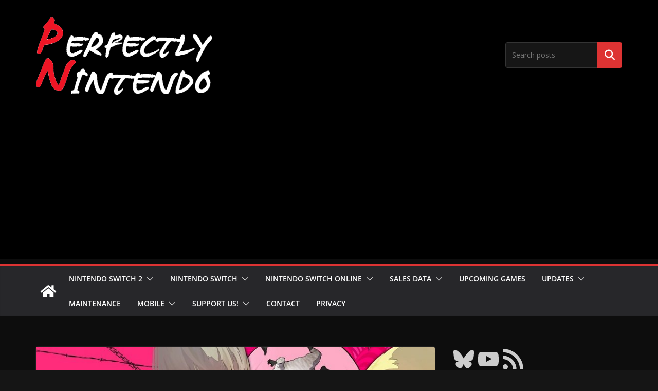

--- FILE ---
content_type: text/html; charset=utf-8
request_url: https://www.google.com/recaptcha/api2/aframe
body_size: 268
content:
<!DOCTYPE HTML><html><head><meta http-equiv="content-type" content="text/html; charset=UTF-8"></head><body><script nonce="fExNQgvbe4R-L14YlMQ7Rg">/** Anti-fraud and anti-abuse applications only. See google.com/recaptcha */ try{var clients={'sodar':'https://pagead2.googlesyndication.com/pagead/sodar?'};window.addEventListener("message",function(a){try{if(a.source===window.parent){var b=JSON.parse(a.data);var c=clients[b['id']];if(c){var d=document.createElement('img');d.src=c+b['params']+'&rc='+(localStorage.getItem("rc::a")?sessionStorage.getItem("rc::b"):"");window.document.body.appendChild(d);sessionStorage.setItem("rc::e",parseInt(sessionStorage.getItem("rc::e")||0)+1);localStorage.setItem("rc::h",'1769995285712');}}}catch(b){}});window.parent.postMessage("_grecaptcha_ready", "*");}catch(b){}</script></body></html>